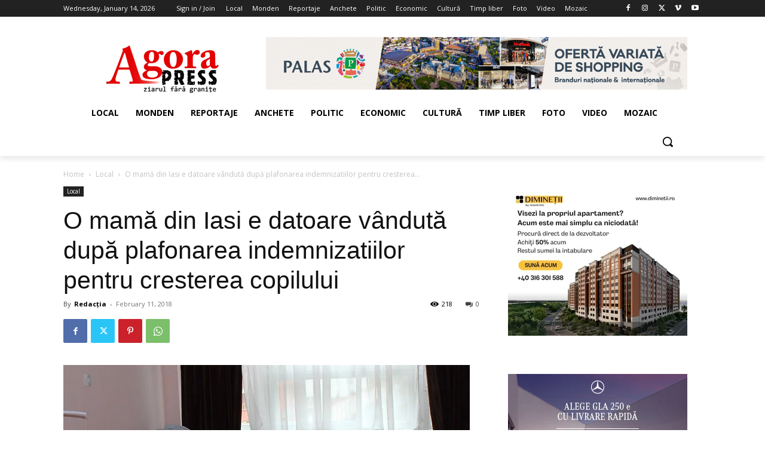

--- FILE ---
content_type: application/javascript
request_url: https://www.zodiacool.ro/widget-horoscop-european.js
body_size: 103
content:
zXssMagic.clientInfo("");
zXssMagic.serverResponse('<div class="zodii-4"><div class="z-title"><a href="https://www.zodiacool.ro/horoscop/horoscop-zilnic" target="_blank" title="Horoscop azi, 14 January">Horoscop azi, 14 January</a></div><div class="z-container"><div class="z-item"><a href="https://www.zodiacool.ro/horoscop/horoscop-zilnic/berbec" title="Horoscop Berbec" target="_blank"><img src="https://www.zodiacool.ro/images/zodii5/berbec.png" alt="Horoscop Berbec" title="Horoscop Berbec"><br>Horoscop<br>Berbec</a></div><div class="z-item"><a href="https://www.zodiacool.ro/horoscop/horoscop-zilnic/taur" title="Horoscop Taur" target="_blank"><img src="https://www.zodiacool.ro/images/zodii5/taur.png" alt="Horoscop Taur" title="Horoscop Taur"><br>Horoscop<br>Taur</a></div><div class="z-item"><a href="https://www.zodiacool.ro/horoscop/horoscop-zilnic/gemeni" title="Horoscop Gemeni" target="_blank"><img src="https://www.zodiacool.ro/images/zodii5/gemeni.png" alt="Horoscop Gemeni" title="Horoscop Gemeni"><br>Horoscop<br>Gemeni</a></div><div class="z-item"><a href="https://www.zodiacool.ro/horoscop/horoscop-zilnic/rac" title="Horoscop Rac" target="_blank"><img src="https://www.zodiacool.ro/images/zodii5/rac.png" alt="Horoscop Rac" title="Horoscop Rac"><br>Horoscop<br>Rac</a></div><div class="z-item"><a href="https://www.zodiacool.ro/horoscop/horoscop-zilnic/leu" title="Horoscop Leu" target="_blank"><img src="https://www.zodiacool.ro/images/zodii5/leu.png" alt="Horoscop Leu" title="Horoscop Leu"><br>Horoscop<br>Leu</a></div><div class="z-item"><a href="https://www.zodiacool.ro/horoscop/horoscop-zilnic/fecioara" title="Horoscop Fecioara" target="_blank"><img src="https://www.zodiacool.ro/images/zodii5/fecioara.png" alt="Horoscop Fecioara" title="Horoscop Fecioara"><br>Horoscop<br>Fecioara</a></div><div class="z-item"><a href="https://www.zodiacool.ro/horoscop/horoscop-zilnic/balanta" title="Horoscop Balanta" target="_blank"><img src="https://www.zodiacool.ro/images/zodii5/balanta.png" alt="Horoscop Balanta" title="Horoscop Balanta"><br>Horoscop<br>Balanta</a></div><div class="z-item"><a href="https://www.zodiacool.ro/horoscop/horoscop-zilnic/scorpion" title="Horoscop Scorpion" target="_blank"><img src="https://www.zodiacool.ro/images/zodii5/scorpion.png" alt="Horoscop Scorpion" title="Horoscop Scorpion"><br>Horoscop<br>Scorpion</a></div><div class="z-item"><a href="https://www.zodiacool.ro/horoscop/horoscop-zilnic/sagetator" title="Horoscop Sagetator" target="_blank"><img src="https://www.zodiacool.ro/images/zodii5/sagetator.png" alt="Horoscop Sagetator" title="Horoscop Sagetator"><br>Horoscop<br>Sagetator</a></div><div class="z-item"><a href="https://www.zodiacool.ro/horoscop/horoscop-zilnic/capricorn" title="Horoscop Capricorn" target="_blank"><img src="https://www.zodiacool.ro/images/zodii5/capricorn.png" alt="Horoscop Capricorn" title="Horoscop Capricorn"><br>Horoscop<br>Capricorn</a></div><div class="z-item"><a href="https://www.zodiacool.ro/horoscop/horoscop-zilnic/varsator" title="Horoscop Varsator" target="_blank"><img src="https://www.zodiacool.ro/images/zodii5/varsator.png" alt="Horoscop Varsator" title="Horoscop Varsator"><br>Horoscop<br>Varsator</a></div><div class="z-item"><a href="https://www.zodiacool.ro/horoscop/horoscop-zilnic/pesti" title="Horoscop Pesti" target="_blank"><img src="https://www.zodiacool.ro/images/zodii5/pesti.png" alt="Horoscop Pesti" title="Horoscop Pesti"><br>Horoscop<br>Pesti</a></div><div class="clrfix"></div></div>  <div class="hz-source">Horoscop oferit de <a href="https://www.zodicacool.ro/horoscop/horoscop-zilnic" title="Zodiacool" target="_blank">zodiacool.ro</a></div>');

